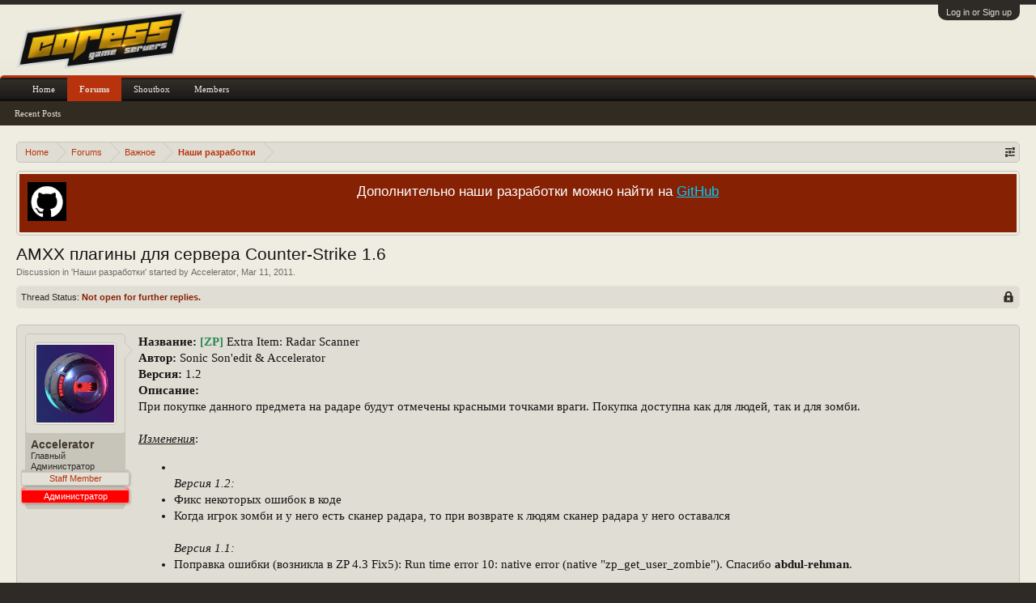

--- FILE ---
content_type: text/html; charset=UTF-8
request_url: https://core-ss.org/forum/threads/86/
body_size: 12374
content:
<!DOCTYPE html>
<html id="XenForo" lang="en-US" dir="LTR" class="Public NoJs LoggedOut NoSidebar RunDeferred Responsive" xmlns:fb="http://www.facebook.com/2008/fbml">
<head>

	<meta charset="utf-8" />
	<meta http-equiv="X-UA-Compatible" content="IE=Edge,chrome=1" />
	<link rel="shortcut icon" href="favicon.ico" />
	
		<meta name="viewport" content="width=device-width, initial-scale=1" />
	
	
		<base href="https://core-ss.org/forum/" />
		<script>
			var _b = document.getElementsByTagName('base')[0], _bH = "https://core-ss.org/forum/";
			if (_b && _b.href != _bH) _b.href = _bH;
		</script>
	

	<title>AMXX плагины для сервера Counter-Strike 1.6 | CORE SERVERS</title>
	
	<noscript><style>.JsOnly, .jsOnly { display: none !important; }</style></noscript>
	<link rel="stylesheet" href="css.php?css=xenforo,form,public&amp;style=3&amp;dir=LTR&amp;d=1764741454" />
	<link rel="stylesheet" href="css.php?css=bb_code,external_accounts,likes_summary,login_bar,message,message_user_info,notices,panel_scroller,thread_view&amp;style=3&amp;dir=LTR&amp;d=1764741454" />
	
	

	
		<script src="https://ajax.googleapis.com/ajax/libs/jquery/1.11.0/jquery.min.js"></script>	
	
		<script>if (!window.jQuery) { document.write('<scr'+'ipt type="text/javascript" src="js/jquery/jquery-1.11.0.min.js"><\/scr'+'ipt>'); }</script>
		
	<script src="js/xenforo/xenforo.js?_v=b56843e3"></script>

	
	<link rel="apple-touch-icon" href="https://core-ss.org/forum/styles/casual/xenforo/logo.og.png" />
	<link rel="alternate" type="application/rss+xml" title="RSS feed for CORE SERVERS" href="forums/-/index.rss" />
	
	
	<link rel="canonical" href="https://core-ss.org/forum/threads/86/" />
	<meta name="description" content="Название: [ZP] Extra Item: Radar Scanner
Автор: Sonic Son'edit &amp; Accelerator
Версия: 1.2
Описание:
При покупке данного предмета на радаре будут..." />	<meta property="og:site_name" content="CORE SERVERS" />
	<meta property="og:image" content="https://core-ss.org/forum/data/avatars/m/0/1.jpg?1753893447" />
	<meta property="og:image" content="https://core-ss.org/forum/styles/casual/xenforo/logo.og.png" />
	<meta property="og:type" content="article" />
	<meta property="og:url" content="https://core-ss.org/forum/threads/86/" />
	<meta property="og:title" content="AMXX плагины для сервера Counter-Strike 1.6" />
	<meta property="og:description" content="Название: [ZP] Extra Item: Radar Scanner
Автор: Sonic Son'edit &amp; Accelerator
Версия: 1.2
Описание:
При покупке данного предмета на радаре будут..." />
	
	
	

<style type="text/css">
.ya-share2 {
    text-align: right;
}
.ya-share2 ul li {
    background: none;
    padding: 0;
    text-align: left;
}
</style>
<script src="//yastatic.net/es5-shims/0.0.2/es5-shims.min.js" async="async"></script>
<script src="//yastatic.net/share2/share.js" async="async"></script>
</head>

<body class="node8 node3 SelectQuotable">



	

<div id="loginBar">
	<div class="pageWidth">
		<div class="pageContent">	
			<h3 id="loginBarHandle">
				<label for="LoginControl"><a href="login/" class="concealed noOutline">Log in or Sign up</a></label>
			</h3>
			
			<span class="helper"></span>

			
		</div>
	</div>
</div>


<div id="headerMover">
	<div id="headerProxy"></div>

<div id="content" class="thread_view">
	<div class="pageWidth">
		<div class="pageContent">
			<!-- main content area -->
			
			
			
			
						
						
						
						
						<div class="breadBoxTop ">
							
							

<nav>
	
		
			
				
			
		
			
				
			
		
	

	<fieldset class="breadcrumb">
		<a href="misc/quick-navigation-menu?selected=node-8" class="OverlayTrigger jumpMenuTrigger" data-cacheOverlay="true" title="Open quick navigation"><!--Jump to...--></a>
			
		<div class="boardTitle"><strong>CORE SERVERS</strong></div>
		
		<span class="crumbs">
			
				<span class="crust homeCrumb" itemscope="itemscope" itemtype="http://data-vocabulary.org/Breadcrumb">
					<a href="https://core-ss.org" class="crumb" rel="up" itemprop="url"><span itemprop="title">Home</span></a>
					<span class="arrow"><span></span></span>
				</span>
			
			
			
				<span class="crust selectedTabCrumb" itemscope="itemscope" itemtype="http://data-vocabulary.org/Breadcrumb">
					<a href="https://core-ss.org/forum/" class="crumb" rel="up" itemprop="url"><span itemprop="title">Forums</span></a>
					<span class="arrow"><span>&gt;</span></span>
				</span>
			
			
			
				
					<span class="crust" itemscope="itemscope" itemtype="http://data-vocabulary.org/Breadcrumb">
						<a href="https://core-ss.org/forum/#3" class="crumb" rel="up" itemprop="url"><span itemprop="title">Важное</span></a>
						<span class="arrow"><span>&gt;</span></span>
					</span>
				
					<span class="crust" itemscope="itemscope" itemtype="http://data-vocabulary.org/Breadcrumb">
						<a href="https://core-ss.org/forum/forums/8/" class="crumb" rel="up" itemprop="url"><span itemprop="title">Наши разработки</span></a>
						<span class="arrow"><span>&gt;</span></span>
					</span>
				
			
		</span>
	</fieldset>
</nav>
						</div>
						
						
						
					
						<!--[if lt IE 8]>
							<p class="importantMessage">You are using an out of date browser. It  may not display this or other websites correctly.<br />You should upgrade or use an <a href="https://www.google.com/chrome" target="_blank">alternative browser</a>.</p>
						<![endif]-->

						
						
	

		
		
		

		<div class="PanelScroller Notices" data-vertical="0" data-speed="400" data-interval="4000">
			<div class="scrollContainer">
				<div class="PanelContainer">
					<ol class="Panels">
						
							<li class="panel Notice DismissParent notice_2 " data-notice="2">
	
		<div class="blockImage image">
			<img src="https://core-ss.org/forum/imghost/pics/c4f8de5e45dbcc43df46d6696390d002.png" alt="" />
		</div>
	
	<div class="baseHtml noticeContent hasImage"><center><font color="#fff">Дополнительно наши разработки можно найти на <a href="https://github.com/Accelerator74?tab=repositories" target="_blank" style="color:#00CCFF;">GitHub</a></font></center></div>
	
	
</li>
						
					</ol>
				</div>
			</div>

			
		</div>

	

	
						
						
						
						
												
							<!-- h1 title, description -->
							<div class="titleBar">
								
								<h1>AMXX плагины для сервера Counter-Strike 1.6</h1>
								
								<p id="pageDescription" class="muted ">
	Discussion in '<a href="forums/8/">Наши разработки</a>' started by <a href="members/1/" class="username" dir="auto">Accelerator</a>, <a href="threads/86/"><span class="DateTime" title="Mar 11, 2011 at 2:25 PM">Mar 11, 2011</span></a>.
</p>
							</div>
						
						
						
						
						
						<!-- main template -->
						



























	
		<dl class="threadAlerts secondaryContent">
			<dt>Thread Status:</dt>
			
				
	
				
					<dd class="lockedAlert">
						<span class="icon Tooltip" title="Locked" data-tipclass="iconTip"></span>
							Not open for further replies.</dd>
				
			
		</dl>
	




<div class="pageNavLinkGroup">
	<div class="linkGroup SelectionCountContainer">
		
		
	</div>

	
</div>





<form action="inline-mod/post/switch" method="post"
	class="InlineModForm section"
	data-cookieName="posts"
	data-controls="#InlineModControls"
	data-imodOptions="#ModerationSelect option">

	<ol class="messageList" id="messageList">
		
			
				


<li id="post-401" class="message  staff " data-author="Accelerator">

	

<div class="messageUserInfo">	
<div class="messageUserBlock ">
	
		<div class="avatarHolder">
			<span class="helper"></span>
			<a href="members/1/" class="avatar Av1m" data-avatarhtml="true"><img src="data/avatars/m/0/1.jpg?1753893447" width="96" height="96" alt="Accelerator" /></a>
			
			<!-- slot: message_user_info_avatar -->
		</div>
	


	
		<h3 class="userText">
			<a href="members/1/" class="username" dir="auto">Accelerator</a>
			<em class="userTitle">Главный Администратор</em>
			<em class="userBanner bannerStaff wrapped" itemprop="title"><span class="before"></span><strong>Staff Member</strong><span class="after"></span></em>
<em class="userBanner bannerRed wrapped" itemprop="title"><span class="before"></span><strong>Администратор</strong><span class="after"></span></em>
			<!-- slot: message_user_info_text -->
		</h3>
	
		
	
    
          
    
    
    

		


	<span class="arrow"><span></span></span>
</div>
</div>

	<div class="messageInfo primaryContent">
		
		
		
		
		
		
        
    
    
<div class="messageContent">		
			<article>
				<blockquote class="messageText SelectQuoteContainer ugc baseHtml">
					
					<b>Название:</b><span style="color: #2e8b57"> <b>[ZP]</b></span> Extra Item: Radar Scanner<br />
<b>Автор: </b>Sonic Son&#039;edit &amp; Accelerator<br />
<b>Версия:</b> 1.2<br />
<b>Описание:</b><br />
При покупке данного предмета на радаре будут отмечены красными точками враги. Покупка доступна как для людей, так и для зомби.<br />
<br />
<i><span style="text-decoration: underline">Изменения</span></i>:<br />
<ul>
<li><br />
<i>Версия 1.2:</i></li>
<li>Фикс некоторых ошибок в коде</li>
<li>Когда игрок зомби и у него есть сканер радара, то при возврате к людям сканер радара у него оставался<br />
<br />
<i>Версия 1.1:</i></li>
<li>Поправка ошибки (возникла в ZP 4.3 Fix5): Run time error 10: native error (native &quot;zp_get_user_zombie&quot;). Спасибо <b>abdul-rehman</b>.</li>
</ul>
					<div class="messageTextEndMarker">&nbsp;</div>
				</blockquote>
			</article>
			
			
		</div>
		
		
		
			<div class="editDate">
			
				Last edited: <span class="DateTime" title="Feb 4, 2023 at 11:01 AM">Feb 4, 2023</span>
			
			</div>
		
		
		
		
		
				
		<div class="messageMeta ToggleTriggerAnchor">
			
			<div class="privateControls">
				
				<span class="item muted">
					<span class="authorEnd"><a href="members/1/" class="username author" dir="auto">Accelerator</a>,</span>
					<a href="threads/86/" title="Permalink" class="datePermalink"><span class="DateTime" title="Mar 11, 2011 at 2:25 PM">Mar 11, 2011</span></a>
				</span>
				
				
				
				
				
				
				
				
				
				
				
			</div>
			
			<div class="publicControls">
				<a href="threads/86/" title="Permalink" class="item muted postNumber hashPermalink OverlayTrigger" data-href="posts/401/permalink">#1</a>
				
				
				
				
			</div>
		</div>
	
		
		<div id="likes-post-401"></div>
	</div>

	
	
	
	
</li>
			
		
			
				


<li id="post-402" class="message  staff " data-author="Accelerator">

	

<div class="messageUserInfo">	
<div class="messageUserBlock ">
	
		<div class="avatarHolder">
			<span class="helper"></span>
			<a href="members/1/" class="avatar Av1m" data-avatarhtml="true"><img src="data/avatars/m/0/1.jpg?1753893447" width="96" height="96" alt="Accelerator" /></a>
			
			<!-- slot: message_user_info_avatar -->
		</div>
	


	
		<h3 class="userText">
			<a href="members/1/" class="username" dir="auto">Accelerator</a>
			<em class="userTitle">Главный Администратор</em>
			<em class="userBanner bannerStaff wrapped" itemprop="title"><span class="before"></span><strong>Staff Member</strong><span class="after"></span></em>
<em class="userBanner bannerRed wrapped" itemprop="title"><span class="before"></span><strong>Администратор</strong><span class="after"></span></em>
			<!-- slot: message_user_info_text -->
		</h3>
	
		
	
    
          
    
    
    

		


	<span class="arrow"><span></span></span>
</div>
</div>

	<div class="messageInfo primaryContent">
		
		
		
		
		
		
        
    
    
<div class="messageContent">		
			<article>
				<blockquote class="messageText SelectQuoteContainer ugc baseHtml">
					
					<b>Название:</b><span style="color: #2e8b57"> <span style="color: #000000">Players Names</span></span><br />
<b>Автор: </b>STRELOK (<b><span style="color: #ff0000">CORE</span> SERVICES</b> Team)<br />
<b>Версия:</b> 1.0<br />
<b>Описание:</b><br />
Плагин для админов. Позволяет наведя прицел на игрока посмотреть его имя. Можно включить также показ имени игрока при наведении и нажатии кнопки использовать (E). Можно включить режим просмотра жизни и брони, или только показ имени.<br />
<br />
<b>CVAR&#039;s:</b><br />
<i>player_name_type</i> - тип показа имени игрока. (0 - только имя: 1 - имя, жизни, броня)<br />
<i>player_name_use</i> - как выводить сообщение. (0 - использование кнопки &quot;ИСПОЛЬЗОВАТЬ&quot; (E) и наведении прицела; 1 - при наведении прицела)
					<div class="messageTextEndMarker">&nbsp;</div>
				</blockquote>
			</article>
			
			
		</div>
		
		
		
			<div class="editDate">
			
				Last edited: <span class="DateTime" title="Feb 4, 2023 at 11:01 AM">Feb 4, 2023</span>
			
			</div>
		
		
		
		
		
				
		<div class="messageMeta ToggleTriggerAnchor">
			
			<div class="privateControls">
				
				<span class="item muted">
					<span class="authorEnd"><a href="members/1/" class="username author" dir="auto">Accelerator</a>,</span>
					<a href="threads/86/#post-402" title="Permalink" class="datePermalink"><span class="DateTime" title="Mar 12, 2011 at 9:20 PM">Mar 12, 2011</span></a>
				</span>
				
				
				
				
				
				
				
				
				
				
				
			</div>
			
			<div class="publicControls">
				<a href="threads/86/#post-402" title="Permalink" class="item muted postNumber hashPermalink OverlayTrigger" data-href="posts/402/permalink">#2</a>
				
				
				
				
			</div>
		</div>
	
		
		<div id="likes-post-402"></div>
	</div>

	
	
	
	
</li>
			
		
			
				


<li id="post-403" class="message  staff " data-author="Accelerator">

	

<div class="messageUserInfo">	
<div class="messageUserBlock ">
	
		<div class="avatarHolder">
			<span class="helper"></span>
			<a href="members/1/" class="avatar Av1m" data-avatarhtml="true"><img src="data/avatars/m/0/1.jpg?1753893447" width="96" height="96" alt="Accelerator" /></a>
			
			<!-- slot: message_user_info_avatar -->
		</div>
	


	
		<h3 class="userText">
			<a href="members/1/" class="username" dir="auto">Accelerator</a>
			<em class="userTitle">Главный Администратор</em>
			<em class="userBanner bannerStaff wrapped" itemprop="title"><span class="before"></span><strong>Staff Member</strong><span class="after"></span></em>
<em class="userBanner bannerRed wrapped" itemprop="title"><span class="before"></span><strong>Администратор</strong><span class="after"></span></em>
			<!-- slot: message_user_info_text -->
		</h3>
	
		
	
    
          
    
    
    

		


	<span class="arrow"><span></span></span>
</div>
</div>

	<div class="messageInfo primaryContent">
		
		
		
		
		
		
        
    
    
<div class="messageContent">		
			<article>
				<blockquote class="messageText SelectQuoteContainer ugc baseHtml">
					
					<b>Название:</b> <i><b><span style="color: seagreen">[ZP]</span></b> Extra Item:</i> Hook<br />
<b>Автор:</b> STRELOK aka Accelerator<br />
<b>Версия:</b> 1.1<br />
<b>Описание:</b><br />
Позволяет покупать верёвку, с помощью которой можно цепляться за стены.<br />
<br />
За основу был взят плагин <b>Kz-Arg Mod 1.7 - Hook</b><a href="http://forums.alliedmods.net/showthread.php?t=81692" target="_blank" class="externalLink"> </a>
					<div class="messageTextEndMarker">&nbsp;</div>
				</blockquote>
			</article>
			
			
		</div>
		
		
		
			<div class="editDate">
			
				Last edited: <span class="DateTime" title="Feb 4, 2023 at 11:01 AM">Feb 4, 2023</span>
			
			</div>
		
		
		
		
		
				
		<div class="messageMeta ToggleTriggerAnchor">
			
			<div class="privateControls">
				
				<span class="item muted">
					<span class="authorEnd"><a href="members/1/" class="username author" dir="auto">Accelerator</a>,</span>
					<a href="threads/86/#post-403" title="Permalink" class="datePermalink"><span class="DateTime" title="Mar 30, 2011 at 12:32 PM">Mar 30, 2011</span></a>
				</span>
				
				
				
				
				
				
				
				
				
				
				
			</div>
			
			<div class="publicControls">
				<a href="threads/86/#post-403" title="Permalink" class="item muted postNumber hashPermalink OverlayTrigger" data-href="posts/403/permalink">#3</a>
				
				
				
				
			</div>
		</div>
	
		
		<div id="likes-post-403"></div>
	</div>

	
	
	
	
</li>
			
		
			
				


<li id="post-404" class="message  staff " data-author="Accelerator">

	

<div class="messageUserInfo">	
<div class="messageUserBlock ">
	
		<div class="avatarHolder">
			<span class="helper"></span>
			<a href="members/1/" class="avatar Av1m" data-avatarhtml="true"><img src="data/avatars/m/0/1.jpg?1753893447" width="96" height="96" alt="Accelerator" /></a>
			
			<!-- slot: message_user_info_avatar -->
		</div>
	


	
		<h3 class="userText">
			<a href="members/1/" class="username" dir="auto">Accelerator</a>
			<em class="userTitle">Главный Администратор</em>
			<em class="userBanner bannerStaff wrapped" itemprop="title"><span class="before"></span><strong>Staff Member</strong><span class="after"></span></em>
<em class="userBanner bannerRed wrapped" itemprop="title"><span class="before"></span><strong>Администратор</strong><span class="after"></span></em>
			<!-- slot: message_user_info_text -->
		</h3>
	
		
	
    
          
    
    
    

		


	<span class="arrow"><span></span></span>
</div>
</div>

	<div class="messageInfo primaryContent">
		
		
		
		
		
		
        
    
    
<div class="messageContent">		
			<article>
				<blockquote class="messageText SelectQuoteContainer ugc baseHtml">
					
					<div style="padding-left: 30px">                 <br />
<div style="text-align: center"><span style="font-size: 18px"><b><span style="color: darkgreen">[ZP]</span></b> Addon: Bonus Box</span>&#8203;</div><br />
<b>Версия: </b>1.2<br />
<b>Описание:</b> Иногда при убийстве на месте трупа может появится ящик с подарком. Подарок в ящике может оказаться как полезным, так и нет.<br />
<br />
<b>Список подарков:</b><br />
<br />
<ul>
<li>T-Virus (если человек) и АНТИДОТ (если зомби)</li>
<li>Прибавление/убавление единиц здоровья</li>
<li>Прибавление/убавление кредитов</li>
<li>Низкая гравитация</li>
<li>Ночное видение</li>
<li>Прибавление/убавление единиц брони</li>
<li>Свечение от игрока как в режиме выжившего</li>
<li>Комплект гранат</li>
<li>Оружие: SG550, G3SG1, M249, AWP</li>
<li>Немезида,</li>
<li>Выживший</li>
<li>Скорость(только зомби)</li>
<li>Невидимость(только зомби)</li>
<li>Заморозка</li>
<li>Режим неуязвимости</li>
</ul><br />
<i>Версия 1.2:</i><br />
* Добавлена возможность прописывать свои Extra Items<br />
* Спрайт над коробкой<br />
* Включение сообщений по центру экрана кто что нашёл<br />
* Поправлена ошибка при размораживании игрока. Гравитация, с которой был игрок до заморозки не сохранялась.<br />
* Свечение от коробок<br />
* Вращение коробки<br />
* Местами переписан код<br />
<br />
<i>Версия 1.1b:</i><br />
* Поправлены выводимые в чат сообщения<br />
* Добавлен квар - шанс выпадения коробки<br />
* Использование модуля Hamsanwich для выдачи патронов к оружию                  <br />
<br />
<i>Версия 1.1а:</i><br />
* Поправление: когда коробок очень много на карте (более 50 примерно),  иногда сервер мог упасть. Теперь ограничение только 20 коробок на карте<br />
* Поправка ауры<br />
* Поправлена выдача патронов для M249<br />
<div style="text-align: left"><br />
&#8203;</div></div>
					<div class="messageTextEndMarker">&nbsp;</div>
				</blockquote>
			</article>
			
			
		</div>
		
		
		
			<div class="editDate">
			
				Last edited: <span class="DateTime" title="Feb 4, 2023 at 11:01 AM">Feb 4, 2023</span>
			
			</div>
		
		
		
		
		
				
		<div class="messageMeta ToggleTriggerAnchor">
			
			<div class="privateControls">
				
				<span class="item muted">
					<span class="authorEnd"><a href="members/1/" class="username author" dir="auto">Accelerator</a>,</span>
					<a href="threads/86/#post-404" title="Permalink" class="datePermalink"><span class="DateTime" title="Jun 4, 2011 at 8:50 PM">Jun 4, 2011</span></a>
				</span>
				
				
				
				
				
				
				
				
				
				
				
			</div>
			
			<div class="publicControls">
				<a href="threads/86/#post-404" title="Permalink" class="item muted postNumber hashPermalink OverlayTrigger" data-href="posts/404/permalink">#4</a>
				
				
				
				
			</div>
		</div>
	
		
		<div id="likes-post-404"></div>
	</div>

	
	
	
	
</li>
			
		
			
				


<li id="post-405" class="message  staff " data-author="Accelerator">

	

<div class="messageUserInfo">	
<div class="messageUserBlock ">
	
		<div class="avatarHolder">
			<span class="helper"></span>
			<a href="members/1/" class="avatar Av1m" data-avatarhtml="true"><img src="data/avatars/m/0/1.jpg?1753893447" width="96" height="96" alt="Accelerator" /></a>
			
			<!-- slot: message_user_info_avatar -->
		</div>
	


	
		<h3 class="userText">
			<a href="members/1/" class="username" dir="auto">Accelerator</a>
			<em class="userTitle">Главный Администратор</em>
			<em class="userBanner bannerStaff wrapped" itemprop="title"><span class="before"></span><strong>Staff Member</strong><span class="after"></span></em>
<em class="userBanner bannerRed wrapped" itemprop="title"><span class="before"></span><strong>Администратор</strong><span class="after"></span></em>
			<!-- slot: message_user_info_text -->
		</h3>
	
		
	
    
          
    
    
    

		


	<span class="arrow"><span></span></span>
</div>
</div>

	<div class="messageInfo primaryContent">
		
		
		
		
		
		
        
    
    
<div class="messageContent">		
			<article>
				<blockquote class="messageText SelectQuoteContainer ugc baseHtml">
					
					<div style="text-align: center"><span style="font-size: 22px">Admin Ghost</span> <i><b>(<span style="color: #FF0000">CORE</span>-SS Edit)</b></i><br />
&#8203;</div><div style="text-align: left">Плагин позволяет админам становится призраками (Призрак невидим,  неуязвим, на него не действуют флешки)<br />
<b>Автор:</b> Kiosk3<br />
<br />
Изменения:<br />
1. Использование команды <b>amx_ghost</b> и <b>amx_unghost</b> доступно только тем, у кого имеется флаг <i>g</i><br />
2. Решена проблема с ошибкой<br />


<div class="bbCodeBlock bbCodeCode">
	<div class="type">Code:</div>
	<pre>Run time error 10: native error (native &quot;set_user_rendering&quot;)</pre>
</div>3. Убраны HUD сообщения - полная анонимность <img src="http://c-s.net.ua/forum/style_emoticons/default/smile.gif" class="bbCodeImage LbImage" alt="[&#x200B;IMG]" data-url="http://c-s.net.ua/forum/style_emoticons/default/smile.gif" />               <br />
&#8203;</div><div style="text-align: center">&#8203;</div>
					<div class="messageTextEndMarker">&nbsp;</div>
				</blockquote>
			</article>
			
			
		</div>
		
		
		
			<div class="editDate">
			
				Last edited: <span class="DateTime" title="Feb 4, 2023 at 11:02 AM">Feb 4, 2023</span>
			
			</div>
		
		
		
		
		
				
		<div class="messageMeta ToggleTriggerAnchor">
			
			<div class="privateControls">
				
				<span class="item muted">
					<span class="authorEnd"><a href="members/1/" class="username author" dir="auto">Accelerator</a>,</span>
					<a href="threads/86/#post-405" title="Permalink" class="datePermalink"><span class="DateTime" title="Jun 7, 2011 at 5:25 PM">Jun 7, 2011</span></a>
				</span>
				
				
				
				
				
				
				
				
				
				
				
			</div>
			
			<div class="publicControls">
				<a href="threads/86/#post-405" title="Permalink" class="item muted postNumber hashPermalink OverlayTrigger" data-href="posts/405/permalink">#5</a>
				
				
				
				
			</div>
		</div>
	
		
		<div id="likes-post-405"></div>
	</div>

	
	
	
	
</li>
			
		
			
				


<li id="post-406" class="message  staff " data-author="Accelerator">

	

<div class="messageUserInfo">	
<div class="messageUserBlock ">
	
		<div class="avatarHolder">
			<span class="helper"></span>
			<a href="members/1/" class="avatar Av1m" data-avatarhtml="true"><img src="data/avatars/m/0/1.jpg?1753893447" width="96" height="96" alt="Accelerator" /></a>
			
			<!-- slot: message_user_info_avatar -->
		</div>
	


	
		<h3 class="userText">
			<a href="members/1/" class="username" dir="auto">Accelerator</a>
			<em class="userTitle">Главный Администратор</em>
			<em class="userBanner bannerStaff wrapped" itemprop="title"><span class="before"></span><strong>Staff Member</strong><span class="after"></span></em>
<em class="userBanner bannerRed wrapped" itemprop="title"><span class="before"></span><strong>Администратор</strong><span class="after"></span></em>
			<!-- slot: message_user_info_text -->
		</h3>
	
		
	
    
          
    
    
    

		


	<span class="arrow"><span></span></span>
</div>
</div>

	<div class="messageInfo primaryContent">
		
		
		
		
		
		
        
    
    
<div class="messageContent">		
			<article>
				<blockquote class="messageText SelectQuoteContainer ugc baseHtml">
					
					<div style="text-align: center"><span style="font-size: 18px"><b><span style="color: green">[ZP]</span></b> Extra Item: Wall climb</span>&#8203;</div><br />
<b>Версия:</b> 1.0<br />
<b>Автор:</b> Python1320 &amp; Accelerator<br />
<b>Описание:</b> При покупке позволяет карабкаться по стенам
					<div class="messageTextEndMarker">&nbsp;</div>
				</blockquote>
			</article>
			
			
		</div>
		
		
		
			<div class="editDate">
			
				Last edited: <span class="DateTime" title="Feb 4, 2023 at 11:02 AM">Feb 4, 2023</span>
			
			</div>
		
		
		
		
		
				
		<div class="messageMeta ToggleTriggerAnchor">
			
			<div class="privateControls">
				
				<span class="item muted">
					<span class="authorEnd"><a href="members/1/" class="username author" dir="auto">Accelerator</a>,</span>
					<a href="threads/86/#post-406" title="Permalink" class="datePermalink"><span class="DateTime" title="Jun 19, 2011 at 4:38 PM">Jun 19, 2011</span></a>
				</span>
				
				
				
				
				
				
				
				
				
				
				
			</div>
			
			<div class="publicControls">
				<a href="threads/86/#post-406" title="Permalink" class="item muted postNumber hashPermalink OverlayTrigger" data-href="posts/406/permalink">#6</a>
				
				
				
				
			</div>
		</div>
	
		
		<div id="likes-post-406"></div>
	</div>

	
	
	
	
</li>
			
		
			
				


<li id="post-407" class="message  staff " data-author="Accelerator">

	

<div class="messageUserInfo">	
<div class="messageUserBlock ">
	
		<div class="avatarHolder">
			<span class="helper"></span>
			<a href="members/1/" class="avatar Av1m" data-avatarhtml="true"><img src="data/avatars/m/0/1.jpg?1753893447" width="96" height="96" alt="Accelerator" /></a>
			
			<!-- slot: message_user_info_avatar -->
		</div>
	


	
		<h3 class="userText">
			<a href="members/1/" class="username" dir="auto">Accelerator</a>
			<em class="userTitle">Главный Администратор</em>
			<em class="userBanner bannerStaff wrapped" itemprop="title"><span class="before"></span><strong>Staff Member</strong><span class="after"></span></em>
<em class="userBanner bannerRed wrapped" itemprop="title"><span class="before"></span><strong>Администратор</strong><span class="after"></span></em>
			<!-- slot: message_user_info_text -->
		</h3>
	
		
	
    
          
    
    
    

		


	<span class="arrow"><span></span></span>
</div>
</div>

	<div class="messageInfo primaryContent">
		
		
		
		
		
		
        
    
    
<div class="messageContent">		
			<article>
				<blockquote class="messageText SelectQuoteContainer ugc baseHtml">
					
					<div style="text-align: center"><span style="font-size: 18px">Game Menu 1.2<br />
</span>&#8203;</div><b>Автор:</b> DJ_WEST &amp; Lukmanov Ildar &amp; Accelerator<br />
<b>Версия:</b> 1.2a<br />
<b>Описание:</b> Прописывает игрокам вашего сервера в их игровое меню ваши сервера.<br />
В версии 1.2 игровое меню устанавливается вашим игрокам по их желанию, а не  без их ведома. Для изменения игрового меню игрок должен будет ввести  команду /setmenu или /servers.Также есть функция восстановления стандартного меню, для этого игрок должен ввести команду /resmenu
					<div class="messageTextEndMarker">&nbsp;</div>
				</blockquote>
			</article>
			
			
		</div>
		
		
		
			<div class="editDate">
			
				Last edited: <span class="DateTime" title="Feb 4, 2023 at 11:02 AM">Feb 4, 2023</span>
			
			</div>
		
		
		
		
		
				
		<div class="messageMeta ToggleTriggerAnchor">
			
			<div class="privateControls">
				
				<span class="item muted">
					<span class="authorEnd"><a href="members/1/" class="username author" dir="auto">Accelerator</a>,</span>
					<a href="threads/86/#post-407" title="Permalink" class="datePermalink"><span class="DateTime" title="Jul 8, 2011 at 10:29 AM">Jul 8, 2011</span></a>
				</span>
				
				
				
				
				
				
				
				
				
				
				
			</div>
			
			<div class="publicControls">
				<a href="threads/86/#post-407" title="Permalink" class="item muted postNumber hashPermalink OverlayTrigger" data-href="posts/407/permalink">#7</a>
				
				
				
				
			</div>
		</div>
	
		
		<div id="likes-post-407"></div>
	</div>

	
	
	
	
</li>
			
		
			
				


<li id="post-408" class="message  staff " data-author="Accelerator">

	

<div class="messageUserInfo">	
<div class="messageUserBlock ">
	
		<div class="avatarHolder">
			<span class="helper"></span>
			<a href="members/1/" class="avatar Av1m" data-avatarhtml="true"><img src="data/avatars/m/0/1.jpg?1753893447" width="96" height="96" alt="Accelerator" /></a>
			
			<!-- slot: message_user_info_avatar -->
		</div>
	


	
		<h3 class="userText">
			<a href="members/1/" class="username" dir="auto">Accelerator</a>
			<em class="userTitle">Главный Администратор</em>
			<em class="userBanner bannerStaff wrapped" itemprop="title"><span class="before"></span><strong>Staff Member</strong><span class="after"></span></em>
<em class="userBanner bannerRed wrapped" itemprop="title"><span class="before"></span><strong>Администратор</strong><span class="after"></span></em>
			<!-- slot: message_user_info_text -->
		</h3>
	
		
	
    
          
    
    
    

		


	<span class="arrow"><span></span></span>
</div>
</div>

	<div class="messageInfo primaryContent">
		
		
		
		
		
		
        
    
    
<div class="messageContent">		
			<article>
				<blockquote class="messageText SelectQuoteContainer ugc baseHtml">
					
					<div style="text-align: center"><span style="font-size: 18px"><b><span style="color: green">[ZP]</span></b> Addon: Random Lighting</span>&#8203;</div><br />
<b>Версия:</b> 1.1<br />
<b>Автор:</b> Accelerator<br />
<b>Описание:</b> Этот плагин по истечении определенного периода времени меняет освещение на карте. Временной интервал задаётся случайным образом каждый раз.<br />
<br />
<b>CVAR&#039;s:</b><br />
zp_rand_lighting &quot;0&quot; // Менять время суток случайным образом или следовать Ночь-&gt;Вечер-&gt;Сумерки-&gt;День
					<div class="messageTextEndMarker">&nbsp;</div>
				</blockquote>
			</article>
			
			
		</div>
		
		
		
			<div class="editDate">
			
				Last edited: <span class="DateTime" title="Feb 4, 2023 at 11:02 AM">Feb 4, 2023</span>
			
			</div>
		
		
		
		
		
				
		<div class="messageMeta ToggleTriggerAnchor">
			
			<div class="privateControls">
				
				<span class="item muted">
					<span class="authorEnd"><a href="members/1/" class="username author" dir="auto">Accelerator</a>,</span>
					<a href="threads/86/#post-408" title="Permalink" class="datePermalink"><span class="DateTime" title="Aug 4, 2011 at 8:42 AM">Aug 4, 2011</span></a>
				</span>
				
				
				
				
				
				
				
				
				
				
				
			</div>
			
			<div class="publicControls">
				<a href="threads/86/#post-408" title="Permalink" class="item muted postNumber hashPermalink OverlayTrigger" data-href="posts/408/permalink">#8</a>
				
				
				
				
			</div>
		</div>
	
		
		<div id="likes-post-408">
	
	<div class="likesSummary secondaryContent">
		<span class="LikeText">
			1 person likes this.
		</span>
	</div>
</div>
	</div>

	
	
	
	
</li>
			
		
			
				


<li id="post-409" class="message  staff " data-author="Accelerator">

	

<div class="messageUserInfo">	
<div class="messageUserBlock ">
	
		<div class="avatarHolder">
			<span class="helper"></span>
			<a href="members/1/" class="avatar Av1m" data-avatarhtml="true"><img src="data/avatars/m/0/1.jpg?1753893447" width="96" height="96" alt="Accelerator" /></a>
			
			<!-- slot: message_user_info_avatar -->
		</div>
	


	
		<h3 class="userText">
			<a href="members/1/" class="username" dir="auto">Accelerator</a>
			<em class="userTitle">Главный Администратор</em>
			<em class="userBanner bannerStaff wrapped" itemprop="title"><span class="before"></span><strong>Staff Member</strong><span class="after"></span></em>
<em class="userBanner bannerRed wrapped" itemprop="title"><span class="before"></span><strong>Администратор</strong><span class="after"></span></em>
			<!-- slot: message_user_info_text -->
		</h3>
	
		
	
    
          
    
    
    

		


	<span class="arrow"><span></span></span>
</div>
</div>

	<div class="messageInfo primaryContent">
		
		
		
		
		
		
        
    
    
<div class="messageContent">		
			<article>
				<blockquote class="messageText SelectQuoteContainer ugc baseHtml">
					
					<div style="text-align: center"><span style="font-size: 18px"><b><span style="color: green">[ZP]</span></b> Extra Item: Shield Force</span>&#8203;</div><br />
<b>Версия:</b> 2.1 (Fixed)<br />
<b>Автор:</b> lucas_7_94 &amp; Accelerator<br />
<b>Описание:</b><br />
При покупке данного предмета вам выдаётся граната. Кидая её появляется щит, который временно или постоянно защищает вас от заражённых(отталкивает их).<br />
<br />
<b>Изменения:</b><br />
* Пофикшены падения сервера<br />
* Выведена настройка для временного щита - настройка таймера<br />
* Добавлены звуки<br />
* Прочие фиксы
					<div class="messageTextEndMarker">&nbsp;</div>
				</blockquote>
			</article>
			
			
		</div>
		
		
		
			<div class="editDate">
			
				Last edited: <span class="DateTime" title="Feb 4, 2023 at 11:02 AM">Feb 4, 2023</span>
			
			</div>
		
		
		
		
		
				
		<div class="messageMeta ToggleTriggerAnchor">
			
			<div class="privateControls">
				
				<span class="item muted">
					<span class="authorEnd"><a href="members/1/" class="username author" dir="auto">Accelerator</a>,</span>
					<a href="threads/86/#post-409" title="Permalink" class="datePermalink"><span class="DateTime" title="Dec 12, 2011 at 11:59 AM">Dec 12, 2011</span></a>
				</span>
				
				
				
				
				
				
				
				
				
				
				
			</div>
			
			<div class="publicControls">
				<a href="threads/86/#post-409" title="Permalink" class="item muted postNumber hashPermalink OverlayTrigger" data-href="posts/409/permalink">#9</a>
				
				
				
				
			</div>
		</div>
	
		
		<div id="likes-post-409"></div>
	</div>

	
	
	
	
</li>
			
		
		
	</ol>

	

	<input type="hidden" name="_xfToken" value="" />

</form>

	<div class="pageNavLinkGroup">
			
				
			
			<div class="linkGroup" style="display: none"><a href="javascript:" class="muted JsOnly DisplayIgnoredContent Tooltip" title="Show hidden content by ">Show Ignored Content</a></div>

			
	</div>

<div class="ya-share2" data-services="vkontakte,odnoklassniki,moimir,gplus,twitter,blogger,reddit,linkedin,lj,qzone,tumblr,viber,whatsapp,skype,telegram" data-limit="5"></div><br />












	
		<dl class="threadAlerts secondaryContent">
			<dt>Thread Status:</dt>
			
				
	
				
					<dd class="lockedAlert">
						<span class="icon Tooltip" title="Locked" data-tipclass="iconTip"></span>
							Not open for further replies.</dd>
				
			
		</dl>
	



						
						
						
						
							<!-- login form, to be moved to the upper drop-down -->
							

















      


<form action="login/login" method="post" class="xenForm eAuth" id="login" style="display:none">

	
		<ul id="eAuthUnit">
			
				
				




<div class="eeLogin">
	
		
			
	





























		
			


	



























		
			




	

























		
			






	























		
			










	



















		
			








	
	
		<li><a href="register/vk?reg=1" class="vkLogin externalProvider" tabindex="110"><span>Log in with VK</span></a></li>
	






















		
			












	

















		
			














	















		
			
















	













		
			


















	











		
			




















	









		
			






















	







		
			
























	





		
			


























	



		
			




























	

		
	
</div>
      
      				
               <li><a href="register/steam?reg=1" style="text-decoration:none;display: inline-block;">
   <img src="styles/default/steamauth/steam_signin.png" alt="Log in with Steam" style="margin:0 14px;"/>
</a></li>
                
    
    
				
			
		</ul>
	

	
<div class="ctrlWrapper">
		<dl class="ctrlUnit">
			<dt><label for="LoginControl">Your name or email address:</label></dt>
			<dd><input type="text" name="login" id="LoginControl" class="textCtrl" tabindex="101" /></dd>
		</dl>
	
	
		<dl class="ctrlUnit">
			<dt>
				<label for="ctrl_password">Do you already have an account?</label>
			</dt>
			<dd>
				<ul>
					<li><label for="ctrl_not_registered"><input type="radio" name="register" value="1" id="ctrl_not_registered" tabindex="105" />
						No, create an account now.</label></li>
					<li><label for="ctrl_registered"><input type="radio" name="register" value="0" id="ctrl_registered" tabindex="105" checked="checked" class="Disabler" />
						Yes, my password is:</label></li>
					<li id="ctrl_registered_Disabler">
						<input type="password" name="password" class="textCtrl" id="ctrl_password" tabindex="102" />
						<div class="lostPassword"><a href="lost-password/" class="OverlayTrigger OverlayCloser" tabindex="106">Forgot your password?</a></div>
					</li>
				</ul>
			</dd>
		</dl>
	
		
		<dl class="ctrlUnit submitUnit">
			<dt></dt>
			<dd>
				<input type="submit" class="button primary" value="Log in" tabindex="104" data-loginPhrase="Log in" data-signupPhrase="Sign Up" />
				<label for="ctrl_remember" class="rememberPassword"><input type="checkbox" name="remember" value="1" id="ctrl_remember" tabindex="103" /> Stay logged in</label>
			</dd>
		</dl>
	</div>


	<input type="hidden" name="cookie_check" value="1" />
	<input type="hidden" name="redirect" value="/forum/threads/86/" />
	<input type="hidden" name="_xfToken" value="" />

</form>
						
						
					
			
						
			<div class="breadBoxBottom">

<nav>
	

	<fieldset class="breadcrumb">
		<a href="misc/quick-navigation-menu?selected=node-8" class="OverlayTrigger jumpMenuTrigger" data-cacheOverlay="true" title="Open quick navigation"><!--Jump to...--></a>
			
		<div class="boardTitle"><strong>CORE SERVERS</strong></div>
		
		<span class="crumbs">
			
				<span class="crust homeCrumb">
					<a href="https://core-ss.org" class="crumb"><span>Home</span></a>
					<span class="arrow"><span></span></span>
				</span>
			
			
			
				<span class="crust selectedTabCrumb">
					<a href="https://core-ss.org/forum/" class="crumb"><span>Forums</span></a>
					<span class="arrow"><span>&gt;</span></span>
				</span>
			
			
			
				
					<span class="crust">
						<a href="https://core-ss.org/forum/#3" class="crumb"><span>Важное</span></a>
						<span class="arrow"><span>&gt;</span></span>
					</span>
				
					<span class="crust">
						<a href="https://core-ss.org/forum/forums/8/" class="crumb"><span>Наши разработки</span></a>
						<span class="arrow"><span>&gt;</span></span>
					</span>
				
			
		</span>
	</fieldset>
</nav></div>
			
						
			
						
		</div>
	</div>
</div>

<header>
	


<div id="header">
	<div id="logoBlock">
	<div class="pageWidth">
		<div class="pageContent">
			
			
			<div id="logo"><a href="https://core-ss.org/forum/">
				<span></span>
				<img src="styles/casual/xenforo/logo.png" alt="CORE SERVERS" />
			</a></div>
			
			<span class="helper"></span>
		</div>
	</div>
</div>
	

<div id="navigation" class="pageWidth ">
	<div class="pageContent">
		<nav>

<div class="navTabs">
	<ul class="publicTabs">
	
		<!-- home -->
		
			<li class="navTab home PopupClosed"><a href="https://core-ss.org" class="navLink">Home</a></li>
		
		
		
		<!-- extra tabs: home -->
		
		
		
		<!-- forums -->
		
			<li class="navTab forums selected">
			
				<a href="https://core-ss.org/forum/" class="navLink">Forums</a>
				<a href="https://core-ss.org/forum/" class="SplitCtrl" rel="Menu"></a>
				
				<div class="tabLinks forumsTabLinks">
					<div class="primaryContent menuHeader">
						<h3>Forums</h3>
						<div class="muted">Quick Links</div>
					</div>
					<ul class="secondaryContent blockLinksList">
					
						
						
						
						<li><a href="find-new/posts" rel="nofollow">Recent Posts</a></li>
					
					</ul>
				</div>
			</li>
		
		
		
		<!-- extra tabs: middle -->
		
		
			
				<li class="navTab taigachat Popup PopupControl PopupClosed">
			
				<a href="https://core-ss.org/forum/chat/" class="navLink">Shoutbox</a>
				<a href="https://core-ss.org/forum/chat/" class="SplitCtrl" rel="Menu"></a>
				
				<div class="Menu JsOnly tabMenu taigachatTabLinks">
					<div class="primaryContent menuHeader">
						<h3>Shoutbox</h3>
						<div class="muted">Quick Links</div>
					</div>
					<ul class="secondaryContent blockLinksList">
	<li><a href="chat/">Full View</a></li>
	
		<li><a href="chat/popup" class="taigachat_popup_link" target="_blank">Popup</a></li>
	
</ul>

<script type="text/javascript">
// <![CDATA[
	$(document).ready(function(){
		$(".taigachat_popup_link").click(function(e){
			window.open(this.href, 'taigachat_popup_window', 'width=900,height=700,menubar=no,toolbar=no,location=no,status=no,resizable=yes,scrollbars=yes,personalbar=no,dialog=no');
			e.preventDefault();
			return false;
		});
	});
// ]]>
</script>
				</div>
			</li>
			
		
		
		
		
		<!-- members -->
		
			<li class="navTab members Popup PopupControl PopupClosed">
			
				<a href="https://core-ss.org/forum/members/" class="navLink">Members</a>
				<a href="https://core-ss.org/forum/members/" class="SplitCtrl" rel="Menu"></a>
				
				<div class="Menu JsOnly tabMenu membersTabLinks">
					<div class="primaryContent menuHeader">
						<h3>Members</h3>
						<div class="muted">Quick Links</div>
					</div>
					<ul class="secondaryContent blockLinksList">
					
						<li><a href="members/">Notable Members</a></li>
						<li><a href="members/list">Registered Members</a></li>
						<li><a href="online/">Current Visitors</a></li>
						
						
					
					</ul>
				</div>
			</li>
						
		
		<!-- extra tabs: end -->
		

		<!-- responsive popup -->
		<li class="navTab navigationHiddenTabs Popup PopupControl PopupClosed" style="display:none">	
						
			<a rel="Menu" class="navLink NoPopupGadget"><span class="menuIcon">Menu</span></a>
			
			<div class="Menu JsOnly blockLinksList primaryContent" id="NavigationHiddenMenu"></div>
		</li>
			
		
		<!-- no selection -->
		
		
	</ul>
	
	
</div>

<span class="helper"></span>
			
		</nav>	
	</div>
</div>
	
</div>

	
	
</header>

</div>

<footer>
	


<div class="footer">
	<div class="pageWidth">
		<div class="pageContent">
			
			<dl class="choosers">
				
				
					<dt>Language</dt>
					<dd><a href="misc/language?redirect=%2Fforum%2Fthreads%2F86%2F" class="OverlayTrigger Tooltip" title="Language Chooser" rel="nofollow">English (US)</a></dd>
				
			</dl>
			
			
			<ul class="footerLinks"> 
      <!--

	





-->


			
				
				<li><a href="help/">Help</a></li>
				<li><a href="https://core-ss.org" class="homeLink">Home</a></li>
				<li><a href="/forum/threads/86/#navigation" class="topLink">Top</a></li>
				<li><a href="forums/-/index.rss" rel="alternate" class="globalFeed" target="_blank"
					title="RSS feed for CORE SERVERS">RSS</a></li>
			
			</ul>
			
			<span class="helper"></span>
		</div>
	</div>
</div>

<div class="footerLegal">
	<div class="pageWidth">
		<div class="pageContent">
			<ul id="legal">
			
				<li><a href="help/terms">Terms and Rules</a></li>
				<li><a href="help/privacy-policy">Privacy Policy</a></li>
			
			</ul>
			
			<!-- <div id="copyright">  | <a href="https://pixelexit.com" class="Tooltip" title="Free, Premium and Custom Xenforo styles built on our XenBase framework!">XenForo style by pixelExit.com</a></div> -->
			
		
			
			
			<span class="helper"></span>
		</div>
	</div>	
</div>

</footer>

<div class="bottomFixer">
	
	

</div>

<script>


jQuery.extend(true, XenForo,
{
	visitor: { user_id: 0 },
	serverTimeInfo:
	{
		now: 1768361359,
		today: 1768338000,
		todayDow: 3
	},
	_lightBoxUniversal: "0",
	_enableOverlays: "1",
	_animationSpeedMultiplier: "1",
	_overlayConfig:
	{
		top: "10%",
		speed: 200,
		closeSpeed: 100,
		mask:
		{
			color: "rgb(80, 78, 73)",
			opacity: "0.9",
			loadSpeed: 200,
			closeSpeed: 100
		}
	},
	_ignoredUsers: [],
	_loadedScripts: {"thread_view":true,"message":true,"bb_code":true,"message_user_info":true,"likes_summary":true,"login_bar":true,"notices":true,"panel_scroller":true,"external_accounts":true},
	_cookieConfig: { path: "/", domain: "", prefix: "xf_"},
	_csrfToken: "",
	_csrfRefreshUrl: "login/csrf-token-refresh",
	_jsVersion: "b56843e3",
	_noRtnProtect: false,
	_noSocialLogin: false
});
jQuery.extend(XenForo.phrases,
{
	cancel: "Cancel",

	a_moment_ago:    "A moment ago",
	one_minute_ago:  "1 minute ago",
	x_minutes_ago:   "%minutes% minutes ago",
	today_at_x:      "Today at %time%",
	yesterday_at_x:  "Yesterday at %time%",
	day_x_at_time_y: "%day% at %time%",

	day0: "Sunday",
	day1: "Monday",
	day2: "Tuesday",
	day3: "Wednesday",
	day4: "Thursday",
	day5: "Friday",
	day6: "Saturday",

	_months: "January,February,March,April,May,June,July,August,September,October,November,December",
	_daysShort: "Sun,Mon,Tue,Wed,Thu,Fri,Sat",

	following_error_occurred: "The following error occurred",
	server_did_not_respond_in_time_try_again: "The server did not respond in time. Please try again.",
	logging_in: "Logging in",
	click_image_show_full_size_version: "Click this image to show the full-size version.",
	show_hidden_content_by_x: "Show hidden content by {names}"
});

// Facebook Javascript SDK
XenForo.Facebook.appId = "";
XenForo.Facebook.forceInit = false;


</script>




</body>
</html>